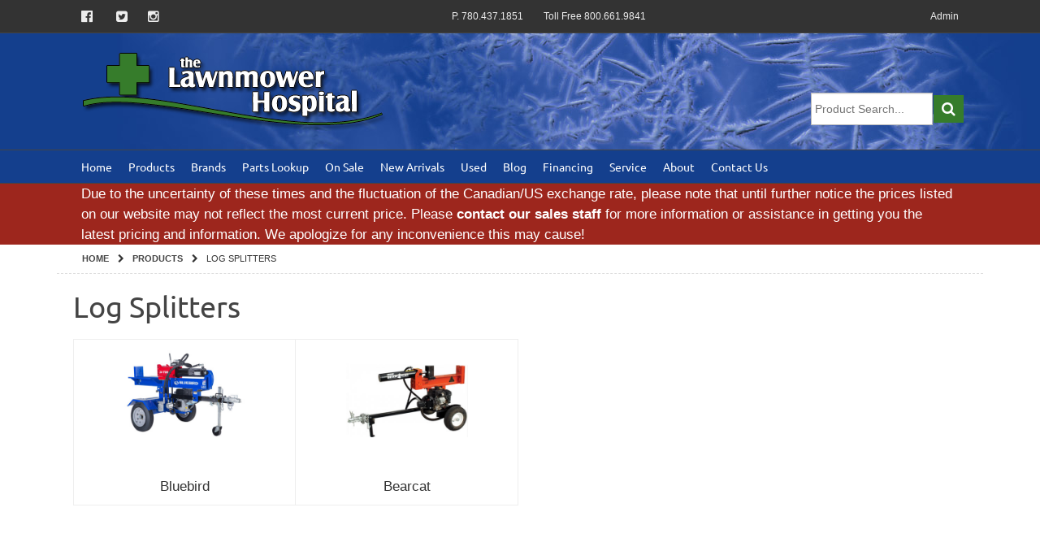

--- FILE ---
content_type: text/html; charset=utf-8
request_url: https://lawnmowerhosp.com/products/log-splitters
body_size: 6495
content:


<!DOCTYPE html>
<html>
<head><meta charset="utf-8" /><title>
	Log Splitters for Home or Pro Use | Lawnmower Hospital
</title>
    <!-- Google Tag Manager -->
    <script>(function (w, d, s, l, i) {
            w[l] = w[l] || []; w[l].push({
                'gtm.start':
                    new Date().getTime(), event: 'gtm.js'
            }); var f = d.getElementsByTagName(s)[0],
                j = d.createElement(s), dl = l != 'dataLayer' ? '&l=' + l : ''; j.async = true; j.src =
                    'https://www.googletagmanager.com/gtm.js?id=' + i + dl; f.parentNode.insertBefore(j, f);
        })(window, document, 'script', 'dataLayer', 'GTM-W8J5NZ2');</script>
    <!-- End Google Tag Manager -->

    <link href="/css/styles.min.css?v=22" rel="stylesheet" />

    
    <link rel="shortcut icon" href="../favicon.ico" />

    <script src="/js/jquery-1.11.0.min.js" type="text/javascript"></script>
    <script src="/js/func.js" type="text/javascript"></script>

    
    <meta name="viewport" content="width=device-width, initial-scale=1, maximum-scale=1" />
    

    <script>
        function CheckForm() {
            if ($('#txtSearch').val() == "") {
                //alert('Please input');
                return false;
            }
            return true;
        }
    </script>

    <script type="text/javascript">
        var _gaq = _gaq || [];
        _gaq.push(['_setAccount', 'UA-27849478-1']);
        _gaq.push(['_trackPageview']);

        (function () {
            var ga = document.createElement('script'); ga.type = 'text/javascript'; ga.async = true;
            ga.src = ('https:' == document.location.protocol ? 'https://ssl' : 'http://www') + '.google-analytics.com/ga.js';
            var s = document.getElementsByTagName('script')[0]; s.parentNode.insertBefore(ga, s);
        })();
    </script>

    <!--SECURE JAVASCRIPT PIXEL CODE START-->
    <script src="https://acuityplatform.com/Adserver/pxlj/3672539799201073152?" type="text/javascript"></script>
    <!--SECURE JAVASCRIPT PIXEL CODE END-->
<meta name="description" content="Cut down your firewood workload with durable gas and electric log splitters. Shop durable well known top brands at Lawnmower Hospital Edmonton." /></head>
<body id="MainBody">
    <!-- Google Tag Manager (noscript) -->
    <noscript>
        <iframe src="https://www.googletagmanager.com/ns.html?id=GTM-W8J5NZ2"
            height="0" width="0" style="display: none; visibility: hidden"></iframe>
    </noscript>
    <!-- End Google Tag Manager (noscript) -->

    <form method="post" action="./log-splitters" id="form1">
<div class="aspNetHidden">
<input type="hidden" name="__EVENTTARGET" id="__EVENTTARGET" value="" />
<input type="hidden" name="__EVENTARGUMENT" id="__EVENTARGUMENT" value="" />
<input type="hidden" name="__VIEWSTATE" id="__VIEWSTATE" value="OFVLdIplaU7GrcBARv438Jr2b3o88CpOFBhXp6O+kCcvoRvn8odfHBbOIhuVV9cZ2O/XuXhRVsekN0y5BCsxqVXdEKE=" />
</div>

<script type="text/javascript">
//<![CDATA[
var theForm = document.forms['form1'];
if (!theForm) {
    theForm = document.form1;
}
function __doPostBack(eventTarget, eventArgument) {
    if (!theForm.onsubmit || (theForm.onsubmit() != false)) {
        theForm.__EVENTTARGET.value = eventTarget;
        theForm.__EVENTARGUMENT.value = eventArgument;
        theForm.submit();
    }
}
//]]>
</script>


<div class="aspNetHidden">

	<input type="hidden" name="__VIEWSTATEGENERATOR" id="__VIEWSTATEGENERATOR" value="AB5C4E4D" />
	<input type="hidden" name="__EVENTVALIDATION" id="__EVENTVALIDATION" value="kvMYFLl0wu+VV3uqlIhYk9TkD+Cr/8QuvO5JsAN+ZsKJcxOd1FKzSl3qSV4f/SSri0S1ZxiMZbffarYCuwmilmB7aAvGVCgCgIfw6O66Oi8oX0Iwar9EwLp3l5qn311xAbO5gw==" />
</div>
        <div id="top_nav">
            <div class="container">

                <ul class="social">
                    <li><a href="https://www.facebook.com/pages/The-Lawnmower-Hospital/118861194800922?ref=ts" title="Follow us on Facebook"><i class="fa fa-facebook-official fa-lg ">&nbsp;</i></a></li>

                    <li><a href="https://www.twitter.com/lawnmowerhosp" title="Follow us on Twitter"><i class="fa fa-twitter-square fa-lg"></i></a></li>
                    <li><a href="https://www.instagram.com/thelawnmowerhospital/" title="Follow us on Instagram"><i class="fa fa-instagram fa-lg"></i></a></li>
                </ul>

                <ul class="phone">
                    <li><a href="tel:7804371851">P. 780.437.1851</a>
                    </li>
                    <li><a href="tel:18006619841">Toll Free 800.661.9841</a></li>
                </ul>
                <ul class="admin">
                    <li>
                        <a href="./admin">Admin</a>
                    </li>
                </ul>
            </div>
        </div>
        <header>

            <div class="container">

                <div id="hdrLogo">
                    <a href="../">
                        <img src="../layout/lmh-logo.png" alt="logo" /></a>
                </div>

                <!--begin search-->
                <div id="hdrSearch">

                    <div id="pnlSearch" class="pnlSearch" onkeypress="javascript:return WebForm_FireDefaultButton(event, &#39;searchButton&#39;)">
	

                        <input name="ctl00$ctl00$txtSearch" type="text" id="txtSearch" placeholder="Product Search..." />

                        <a onclick="return CheckForm();" id="searchButton" href="javascript:__doPostBack(&#39;ctl00$ctl00$searchButton&#39;,&#39;&#39;)"><span><i class="fa fa-search"></i></span></a>
                    
</div>
                </div>

                <!--end search-->
            </div>
        </header>

        <div id="nav" class="hide-on-print">
            <div class="container">
                <div id="menu">
                    <span>Menu<i></i></span>
                    <ul>

                        <li><a title="Home" href='/'>Home</a></li>
                        <li>
                            <span></span>
                            <a href='/products'>Products</a>
                            <div class="nav_full_width">
                                <ul>
                                    <li><a href='/products/aerators' title="Aerators">Aerators</a></li>
                                    <li><a href='/products/atv-and-utv' title="ATV and UTV">ATV and UTV</a></li>
                                    <li><a href='/products/batteries-and-accessories' title="Batteries and Accessories">Batteries and Accessories</a></li>
                                    <li><a href='/products/bcs-gardening-equipment' title="BCS">BCS Gardening Equipment</a></li>
                                    <li><a href='/products/blowers' title="Blowers">Blowers</a></li>
                                    <li><a href='/products/brushcutters' title="Brushcutters">Brushcutters</a></li>
                                    <li><a href='/products/chainsaws' title="Chainsaws">Chainsaws</a></li>
                                    <li><a href='/products/chainsaw-accessories' title="Chainsaw Accessories">Chainsaw Accessories</a></li>
                                    <li><a href='/products/chippers-and-shredders' title="Chippers and Shredders">Chippers and Shredders</a></li>
                                </ul>
                                <ul>
                                    <li><a href='/products/edgers' title="Edgers">Edgers</a></li>
                                    <li><a href='/products/engines' title="Engines">Engines</a></li>
                                    <li><a href='/products/generators' title="Generators">Generators</a></li>
                                    <li><a href='/products/fire-equipment-and-safety' title="Fire Equipment and Safety">Fire Equipment and Safety</a></li>
                                    <li><a href='/products/forestry-and-tree-care' title="Forestry and Tree Care">Forestry and Tree Care</a></li>
                                    <li><a href='/products/hedge-trimmers' title="Hedge Trimmers">Hedge Trimmers</a></li>
                                    <li><a href='/products/lawnmowers' title="Lawnmowers">Lawnmowers</a></li>
                                    <li><a href='/products/power-cutters' title="Power Cutters">Power Cutters</a></li>
                                    <li><a href='/products/power-rakes' title="Power Rakes">Power Rakes</a></li>
                                </ul>
                                <ul>

                                    <li><a href='/products/robotics' title="Robotics and Cordless">Robotics</a></li>
                                    <li><a href='/products/snowblowers' title="Snowblowers">Snowblowers</a></li>
                                    <li><a href='/products/sprayers' title="Sprayers">Sprayers</a></li>
                                    <li><a href='/products/sweepers' title="Sweepers">Sweepers</a></li>
                                    <li><a href='/products/tillers' title="Tillers">Tillers</a></li>

                                    <li><a href='/products/tractors-and-riders' title="Tractors and Riders">Tractors and Riders</a></li>
                                    <li><a href='/products/trimmer-accessories' title="Trimmer Accessories">Trimmer Accessories</a></li>
                                    <li><a href='/products/trimmers' title="Trimmers">Trimmers</a></li>
                                    <li><a href='/products/turf-equipment' title="Turf Equipment">Turf Equipment</a></li>
                                </ul>
                                <ul>

                                    <li><a href='/products/vacuums-and-blowers' title="Vacuums and Blowers">Vacuums and Blowers</a></li>
                                    <li><a href='/products/water-pumps' title="Water Pumps">Water Pumps</a></li>
                                    <li><a href='/products/zero-turn-riders' title="Zero Turn Riders">Zero Turn Riders</a></li>
                                    <li><a href='/products' title="All Categories"><b>See all Categories...</b></a></li>
                                </ul>
                            </div>
                        </li>

                        <li>
                            <span></span>
                            <a href='/brands'>Brands</a>
                            <div class="nav_full_width">

                                <ul>
                                    <li><a href='/brands/Aspen' title="Aspen">Aspen</a></li>
                                    <li><a href='/brands/Ariens' title="Ariens">Ariens</a></li>
                                    <li><a href='/brands/BCS' title="BCS">BCS</a></li>
                                    <li><a href='/brands/Bearcat' title="Bearcat">Bearcat</a></li>
                                    <li><a href='/brands/Bercomac' title="Bercomac">Bercomac</a></li>
                                    <li><a href='/brands/Billy-Goat' title="Billy-Goat">Billy Goat</a></li>
                                    <li><a href='/brands/Bluebird' title="Bluebird">Bluebird</a></li>
                                    <li><a href='/brands/Briggs-and-Stratton' title="Briggs-and-Stratton">Briggs and Stratton</a></li>

                                </ul>
                                <ul>
                                    <li><a href='/brands/Country-Clipper' title="Country-Clipper">Country Clipper</a></li>
                                    <li><a href='/brands/Echo' title="Echo">Echo</a></li>
                                    <li><a href='/brands/EGO' title="EGO">EGO</a></li>
                                    <li><a href='/brands/EGO-Commercial' title="EGO Commercial">EGO Commercial</a></li>
                                    <li><a href='/brands/Eskimo' title="Eskimo">Eskimo</a></li>
                                    <li><a href='/brands/Honda' title="Honda">Honda</a></li>
                                    <li><a href='/brands/Husqvarna' title="Husqvarna">Husqvarna</a></li>
                                    <li><a href='/brands/Hustler-Turf' title="Hustler-Turf">Hustler Turf</a></li>
                                    
                                </ul>
                                <ul>
                                    <li><a href='/brands/Kawasaki' title="Kawasaki">Kawasaki</a></li>
                                    <li><a href='/brands/Keg-River' title="Keg-River">Keg River</a></li>
                                    <li><a href='/brands/Kodiak' title="Kodiak">Kodiak</a></li>
                                    <li><a href='/brands/Kohler' title="Kohler">Kohler</a></li>
                                    <li><a href='/brands/Kress' title="Kress">Kress</a></li>
                                    <li><a href='/brands/Lewis-Winch' title="Lewis-Winch">Lewis Winch</a></li>
                                    <li><a href='/brands/Little-Wonder' title="Little-Wonder">Little Wonder</a></li>
                                    <li><a href='/brands/Mantis' title="Mantis">Mantis</a></li>
                                    
                                </ul>
                                <ul>
                                    <li><a href='/brands/Mean-Green' title="Mean Green">Mean Green</a></li>
                                    <li><a href='/brands/Onan' title="Onan">Onan</a></li>
                                    <li><a href='/brands/Optimol' title="Optimol">Optimol</a></li>
                                    <li><a href='/brands/Oregon' title="Oregon">Oregon</a></li>
                                    <li><a href='/brands/Quadivator' title="Quadivator">Quadivator</a></li>
                                    <li><a href='/brands/Redmax' title="Redmax">Redmax</a></li>
                                    <li><a href='/brands/Ryan' title="Ryan">Ryan</a></li>
                                    <li><a href='/brands/Shindaiwa' title="Shindaiwa">Shindaiwa</a></li>
                                    
                                </ul>
                                <ul>
                                    <li><a href='/brands/Spider' title="Spider Slope Mowers">Spider</a></li>
                                    <li><a href='/brands/Sno-Way' title="Sno-Way">Sno-Way</a></li>
                                    <li><a href='/brands/Tecumseh' title="Tecumseh">Tecumseh</a></li>
                                    <li><a href='/brands/Toro' title="Toro">Toro</a></li>
                                    <li><a href='/brands' title="All Brands"><b>See all Brands...</b></a></li>
                                </ul>
                            </div>
                        </li>
                        <li>
                            <a href="https://partscanada.lawnmowerhosp.com/" title="Parts Lookup">Parts Lookup</a></li>
                        <li>
                            <a href='/specials' title="Products on Sale">On Sale</a></li>

                        <li><a href='/new-items' title="New Products">New Arrivals</a></li>
                        <li><a href='/used-equipment' title="Used Equipment">Used</a></li>
                        <li><a href='/blogs' title="Our Blog">Blog</a></li>
                        <li><a href='/financing' title="Financing">Financing</a></li>

                        <li>
                            <a href='/parts-and-service'>Service</a></li>

                        <li>
                            <a href='/about'>About</a></li>
                        <li>
                            <a href='/contact'>Contact Us</a></li>
                    </ul>
                </div>
            </div>
        </div>

        <div class="back-red">
            <div class="container">
                <p class="pRL-sm m0">Due to the uncertainty of these times and the fluctuation of the Canadian/US exchange rate, please note that until further notice the prices listed on our website may not reflect the most current price. Please   <a href="../contact" class="b white">contact our sales staff</a> for more information or assistance in getting you the latest pricing and information. We apologize for any inconvenience this may cause!</p>
            </div>
        </div>

        <div>
            
        </div>
        
        <div class="main-content" id="wrapperContent">
            
    <div class="container breadcrumb">
       
        
    <ul><li><a href='/'>Home</a></li><li><a href='/products'>Products</a></li><li>Log Splitters</li></ul>

    
        </div>
    <div class="container">

    
    <h1>
        <span id="plhPageContent_plhHeading_lblCategory">Log Splitters</span></h1>

        </div>
   
       
            

     <section>
          <div class="container">
              <div class="col12">
          
                     
              </div>
       <div class="flex-grid mB">
    
          <div class="col3 product-grid img-hover">
                  
              <a href='/products/log-splitters/bluebird'  title='Log Splitters Bluebird'>
                     <img src='/images/cats/295.jpg' />
                   <span class="overlay-link"></span> <p>Bluebird
                  
                       </p>
              </a>
              
         
              </div>
        
          <div class="col3 product-grid img-hover">
                  
              <a href='/products/log-splitters/bearcat'  title='Log Splitters Bearcat'>
                     <img src='/images/cats/171.jpg' />
                   <span class="overlay-link"></span> <p>Bearcat
                  
                       </p>
              </a>
              
         
              </div>
        
       </div>
         </div>
   </section>


  
    

      
       
    
            
    
    
    

    
   

        </div>

        <div class="clear"></div>
        <footer>

            <div class="container">

                <div class="col12 col4text txt-center">
                    <p>
                        <span class="txt-small">Monday - Friday</span><br />
                        8:30 am to 5:30 pm
                    </p>
                    <p>
                        <span class="txt-small">Saturday</span><br />
                        9:00 am to 2:00 pm
                    </p>

                    <p>
                        <span class="txt-small">Phone</span><br />
                        <a class="white" href="tel:7804371851">780.437.1851</a>
                    </p>
                    <p>
                        <span class="txt-small">Toll Free</span><br />
                        <a class="white" href="tel:18006619841">800.661.9841</a>
                    </p>
                </div>

                <p class="col12 txt-center">
                    7555 - 72A Street – Edmonton Alberta T6B&nbsp;1Z3
                </p>
                <hr class="line" />
                <div class="flex-grid hide-on-print">
                    <div class="col9">
                        <ul class="col3text">
                            <li><a href='/'>Home</a></li>
                            <li><a href='/products'>Product Categories</a></li>
                            <li><a href='/brands'>Product Brands</a></li>
                            <li><a href='/specials'>On Sale</a></li>
                            <li><a href='/new-items'>New Arrivals</a></li>
                            <li><a href='/used-equipment'>Used Equipment</a></li>
                            <li><a href='/flyers'>Flyers</a></li>
                            <li><a href='/videos'>Videos</a></li>
                            <li><a href='/parts-and-service'>Parts & Service</a></li>
                            <li><a href='/about'>About</a></li>
                            <li><a href='/contact'>Contact Us</a></li>
                            <li><a href='/privacy-policy'>Privacy Policy</a></li>
                            <li><a href='/customer-service-order'>Service Order Lookup</a></li>
                        </ul>
                    </div>
                    <div class="col3">
                        <div class="flex-grid flex-center">
                            <a href="https://www.facebook.com/pages/The-Lawnmower-Hospital/118861194800922?ref=ts">
                                <img src='/layout/fb.png' alt="Facebook Logo" />
                            </a>
                            <a href="https://www.twitter.com/lawnmowerhosp">

                                <img src='/layout/tw.png' alt="Twitter Logo" />
                            </a>

                            <a href="https://www.instagram.com/thelawnmowerhospital/">
                                <img src='/layout/instagram.png' alt="Instagram Logo" />
                            </a>
                        </div>
                    </div>
                </div>
                <hr class="line" />
                <div class="col12 hide-on-print">
                    <p class="txt-big txt-center">we're more than mowers</p>
                </div>
            </div>
        </footer>

        <!-- end footer -->

        <!-- Back To Top Button -->
        <div id="backToTop"><a href="#"></a></div>
    
<script src="/WebResource.axd?d=pynGkmcFUV13He1Qd6_TZL8ykfaHpSjdNIe8JPR_soKaUuyHp8gk4DwhTs7dljwaw_1Clw2&amp;t=638901289900000000" type="text/javascript"></script>
</form>
</body>
</html>


--- FILE ---
content_type: text/css
request_url: https://lawnmowerhosp.com/css/styles.min.css?v=22
body_size: 11765
content:
html,body,div,span,object,iframe,h1,h2,h3,h4,h5,h6,p,blockquote,pre,a,abbr,acronym,address,cite,code,del,dfn,em,img,ins,kbd,q,s,samp,small,strong,sub,sup,var,b,u,i,center,dl,dt,dd,ol,ul,li,fieldset,form,label,legend,table,caption,tbody,tfoot,thead,tr,th,td,article,aside,canvas,details,embed,figure,figcaption,footer,header,hgroup,menu,nav,output,ruby,section,summary,time,mark,audio,video{margin:0;padding:0;border:0;font-size:100%;font:inherit;vertical-align:baseline;-webkit-box-sizing:border-box;-moz-box-sizing:border-box;box-sizing:border-box;}article,aside,details,figcaption,figure,footer,header,hgroup,menu,nav,section{display:block;}body{line-height:1;}ol,ul{list-style:none;}blockquote,q{quotes:none;}blockquote:before,blockquote:after,q:before,q:after{content:'';content:none;}table{border-collapse:collapse;border-spacing:0;}@font-face{font-family:'Open Sans';font-style:normal;font-weight:300;font-stretch:normal;src:url(https://fonts.gstatic.com/s/opensans/v44/memSYaGs126MiZpBA-UvWbX2vVnXBbObj2OVZyOOSr4dVJWUgsiH0B4gaVc.ttf) format('truetype');}@font-face{font-family:'Open Sans';font-style:normal;font-weight:700;font-stretch:normal;src:url(https://fonts.gstatic.com/s/opensans/v44/memSYaGs126MiZpBA-UvWbX2vVnXBbObj2OVZyOOSr4dVJWUgsg-1x4gaVc.ttf) format('truetype');}@font-face{font-family:'Open Sans Condensed';font-style:normal;font-weight:300;src:url(https://fonts.gstatic.com/s/opensanscondensed/v24/z7NFdQDnbTkabZAIOl9il_O6KJj73e7Ff1GhDuXMQg.ttf) format('truetype');}@font-face{font-family:'Ubuntu';font-style:normal;font-weight:400;src:url(https://fonts.gstatic.com/s/ubuntu/v21/4iCs6KVjbNBYlgoKfw7z.ttf) format('truetype');}.yellow{background-color:#ffc40d;}.pink{background-color:#c3325f;}.aqua{background-color:#0ff;}.lime{background-color:#b6ff00;}body{padding:0;width:100%;color:#333;font-size:18px;font-family:Calibri,Helvetica Neue,Helvetica,Arial,sans-serif,sans-serif;line-height:1.5;height:100%;background-color:#143f8d;background-repeat:no-repeat;background-attachment:fixed;}hr{margin:20px 0;padding:0;border:0;line-height:1px;width:100%;text-align:left;display:block;}div{-webkit-box-sizing:border-box;-moz-box-sizing:border-box;box-sizing:border-box;}img{max-width:100%;height:auto;-ms-interpolation-mode:bicubic;-ms-flex:1 1 0;-webkit-flex:1 1 0;flex:1 1 0;}h1,h2,h3,h4,h5,h6{margin:0;padding:0;font-family:'Ubuntu',sans-serif;font-weight:300;}.h1,.h2,.h3,.h4,.h5,.h6{margin:0;padding:0;font-family:'Ubuntu',sans-serif;font-weight:300;}h1 a,h2 a,h3 a,h4 a,h5 a,h6 a{font-weight:inherit;color:inherit;}h1,h2,h3,h4{line-height:40px;width:100%;display:block;}h1,.h1{margin:20px 0;padding:0;font-size:36px;color:#444;position:relative;}h2,.h2{margin:0 0 10px 0;padding:0;font-size:24px;line-height:30px;color:#999;}h3,.h3{margin:0;padding:0;font-size:20px;color:#777;line-height:30px;}h4,.h4{margin:0 0 5px 0;padding:0;font-size:18px;color:#333;line-height:28px;}h5,.h5{margin:0 0 5px 0;padding:0;font-size:14px;color:#333;line-height:26px;}h6,.h6{margin:0 0 5px 0;padding:0;font-size:12px;color:#333;}p,td,ul,ol{margin:0 0 15px 0;padding:0;line-height:1.5;font-size:17.1px;}b,strong{font-weight:bold;}em{font-style:italic;}sup,sub{height:0;line-height:0;vertical-align:baseline;_vertical-align:bottom;position:relative;font-size:80%;}sup{top:-5px;}sub{bottom:-5px;}blockquote{line-height:30px;font-style:italic;margin:1.5em 10px;padding:.5em 10px;quotes:"“" "”" "‘" "’";}blockquote:before{color:#ccc;content:open-quote;font-size:4em;line-height:.1em;margin-right:.25em;vertical-align:-.4em;font-family:'Lucida Sans','Lucida Sans Regular','Lucida Grande','Lucida Sans Unicode',Geneva,Verdana,sans-serif;}blockquote:after{color:#ccc;content:close-quote;font-size:4em;line-height:.1em;margin-left:.25em;vertical-align:-.4em;font-family:'Lucida Sans','Lucida Sans Regular','Lucida Grande','Lucida Sans Unicode',Geneva,Verdana,sans-serif;}small{font-size:80%;line-height:80%;}a{color:#333;text-decoration:none;outline:0;-moz-transition:all .1s linear 0s;-webkit-transition:all .1s linear 0s;-o-transition:all .1s linear 0s;transition:all .1s linear 0s;}a.underline{text-decoration:underline;color:#1a25e4;}a:focus{outline:0;}a:hover{color:#071734;}a.white:hover{color:#fff;text-decoration:underline;}a.arrow{color:#143f8d;font-weight:bolder;}a.arrow:after{content:" >";}a.arrow:hover{text-decoration:underline;}button{border:0;}a.btn,.btn{margin:0 5px 5px 0;padding:4px 12px;display:inline-block;color:#fff;border:1px solid #000;background-color:#000;text-decoration:none;cursor:pointer;transition:all .1s linear 0s;text-align:center;vertical-align:middle;font-size:16px;}.btn:hover,.btn:focus{color:#333;text-decoration:none;background:#ddd;border-color:#bbb;-moz-transition:background-position .1s linear;-o-transition:background-position .1s linear;-webkit-transition:background-position .1s linear;transition:background-position .1s linear;}a.btn.small,.btn.small{padding:2px 10px;font-size:12px;line-height:25px;}a.btn.large,.btn.large{padding:6px 14px;font-size:150%;line-height:150%;}.btn.white{border-color:#ccc;background-color:#fff;color:#333;}.btn.white:hover{border-color:#071734;background-color:#143f8d;color:#fff;}.btn.red{border-color:#e74c3c;background-color:#e74c3c;}.btn.red:hover{border-color:#e74c3c;background-color:#b93d30;color:#fff;}.btn.blue{border-color:#3498db;background-color:#3498db;}.btn.blue:hover{border-color:#3498db;background-color:#2a7aaf;color:#fff;}.btn.green{border-color:#2ecc71;background-color:#2ecc71;}.btn.green:hover{border-color:#2ecc71;background-color:#25a35a;color:#fff;}.btn.theme{border-color:#071734;background-color:#143f8d;color:#fff;}.btn.theme:hover{background-color:#2769e0;}.btn.accent{border-color:#2b4066;background-color:#4a6dad;color:#fff;}.btn.accent:hover{background-color:#2b4066;}.btn.flexiti{background-color:#026c79;color:#fff;}.btn.flexiti:hover{background-color:#30383d;color:#e6e7e8;}.breadcrumb{padding:0;border-bottom:1px dashed #ddd;text-transform:uppercase;}.breadcrumb ul{list-style:none;margin:0 1%;padding:0;font-size:11px;}.breadcrumb ul li{display:inline-block;padding-right:11px;line-height:35px;}.breadcrumb ul li:before{content:" ";padding-right:10px;font-family:FontAwesome;}.breadcrumb ul li:first-child:before{display:none;}.breadcrumb ul li a{color:#444;padding:10px 0;font-weight:bold;}.breadcrumb ul li a:hover{text-decoration:underline;}.breadcrumb ul li:last-child a{font-weight:bold;text-decoration:none;}.main-content{background-color:#fff;min-height:450px;padding:0 0 20px 0;position:relative;}.container,.container-white{max-width:1140px;margin:0 auto;padding:0;display:flex;-ms-flex-direction:row;-webkit-flex-direction:row;flex-direction:row;-ms-flex-wrap:wrap;-webkit-flex-wrap:wrap;flex-wrap:wrap;padding:0 20px;}.container-white{background:#fff;}section{max-width:1140px;margin:0 auto;}.slider_wrap{width:100%;background-color:#fff;}.flex-grid,.flex-grid-auto{display:flex;-ms-flex-wrap:wrap;-webkit-flex-wrap:wrap;-ms-flex-flow:row wrap;-webkit-flex-flow:row wrap;flex-flow:row wrap;width:100%;}.flex-grid-auto{width:auto;}.col{-ms-flex:1 0 auto;-webkit-flex:1 0 auto;flex:1 0 auto;}.col1{width:8.33333%;}.col2{width:16.6667%;}.col3{width:25%;}.col4{width:33.3333%;}.col5{width:41.6667%;}.col6{width:50%;}.col7{width:58.3333%;}.col8{width:66.6667%;}.col9{width:75%;}.col10{width:83.3333%;}.col11{width:91.6667%;}.col12{width:100%;}.col20{width:20%;text-align:center;}.form_contact{width:50%;}.form_map{width:50%;}.col8-map{width:66.6667%;min-height:600px;}.col4-map{width:40%;padding:0 10px;}.flex-center{display:flex;justify-content:center;}.img-flex-center{display:flex;margin:0 auto;}.cat_link{min-height:50px;border:1px solid #f00;margin:0 -1px -1px 0;padding:5px;font-size:14px;}.cat_link a{background-color:#d3d3d3;display:inline-block;height:100%;width:100%;margin:auto;text-align:center;}.box{width:100%;padding:0 20px;}.box:first-child{padding:0 0 0 20px;}.box:last-child{padding:0 20px 0 0;}.box-border{border:1px solid #000;width:100%;height:100%;}.shaded{background-color:#80a7ed;box-shadow:0 0 1px 0 rgba(0,0,0,.25);padding:20px;}.hero-wrap{min-width:100%;border-bottom:4px solid #777;margin:0;padding:0;text-align:center;background-color:#fff;}.hero-wrap img{margin-bottom:-7px;width:100%;}.back-lightgray{background-color:#eee;border-bottom:4px solid #777;}.padsm_home{padding:0 10px 10px 10px;}.brand-grid{border-top:1px dashed #bbb;padding-top:10px 0;}.brand-logo{max-width:65%;display:flex;margin:auto;}.product-grid,.product-related{background-color:#fff;border:1px solid #eee;text-align:center;margin:0 -2px -2px 0;position:relative;min-height:150px;padding:0;}.product-related{margin:0 -2px -2px 0;position:relative;min-height:100px;padding:20px;}.product-grid.b{border-top:3px solid #143f8d;border-bottom:3px solid #143f8d;}.product-grid p,.product-related p{vertical-align:top;margin:0;padding:10px;}.product-grid img{max-width:100%;max-height:150px;}.prodnav-related{background-color:#fafafa;}.prodnav-related .product-grid{padding:0 10px;}.img-hover,.img-arrow{display:block;position:relative;}.img-arrow:hover{background-color:transparent;}.popup-youtube img{max-width:275px;}.prod-main-img{float:right;margin:0 20px;min-width:300px;}.overlay-link,.overlay-zoom,.overlay-text,.overlay-arrow{-webkit-transition:all .4s ease-in-out;-moz-transition:all .4s ease-in-out;-o-transition:all .4s ease-in-out;transition:all .4s ease-in-out;height:100%;width:100%;left:0;top:0;position:absolute;z-index:500;display:none;background:rgba(1,1,1,.1);background-repeat:no-repeat;background-position:50%;cursor:pointer;}.overlay-link,.overlay-zoom{background:rgba(1,1,1,.1);}.overlay-arrow{background:transparent;}.overlay-link>i,.overlay-zoom>i,.overlay-arrow>i{opacity:0;text-align:center;margin:auto;top:0;position:absolute;right:0;background-color:#000;padding:0 10px;font-size:30px;color:#fff;}.overlay-arrow>i{top:50%;left:40%;right:40%;-moz-transform:translateY(-50%);-ms-transform:translateY(-50%);-o-transform:translateY(-50%);-webkit-transform:translateY(-50%);transform:translateY(-50%);}.overlay-arrow:hover>i:before{content:"";font-family:FontAwesome;}.overlay-link:hover>i:before{content:"";font-family:FontAwesome;}.overlay-zoom:hover>i:before{content:"";font-family:FontAwesome;}.overlay-link:hover>i,.overlay-zoom:hover>i,.overlay-arrow:hover>i{opacity:1;}.overlay-text>i{background-color:#143f8d;padding:10px;top:0;width:100%;-moz-transition:all .6s linear 0s;-o-transition:all .6s linear 0s;-webkit-transition:all .6s linear 0s;transition:all .6s linear 0s;position:absolute;left:0;color:#fff;white-space:normal;background:rgba(1,1,1,.95);text-align:center;}div.newsale-container{position:absolute;right:10px;top:10px;}span.onsale,span.new-prod{color:#fff;font-size:12px;font-weight:bold;text-align:center;z-index:3;background:#c82425;-webkit-border-radius:100%;-moz-border-radius:100%;-ms-border-radius:100%;-o-border-radius:100%;border-radius:100%;line-height:43px;width:43px;height:43px;float:left;}span.battery,span.gas,span.electric{position:absolute;left:10px;top:10px;width:30px;height:30px;-webkit-filter:drop-shadow(2px 2px 2px #222);filter:drop-shadow(2px 2px 2px #222);}span.battery{background:transparent url('images/battery30.png') no-repeat;}span.gas{background:transparent url('images/gas30.png') no-repeat;}span.electric{background:transparent url('images/electric30.png') no-repeat;}span.new-prod{background:#143f8d;color:#fff;margin:0 10px;}span.prod-new-left{right:60px;}span.new-prod-inline{font-size:28px;font-weight:bold;color:#143f8d;display:inline;padding-left:20px;}span.bonustext{color:#222;font-size:16px;font-weight:bold;text-align:center;z-index:3;padding:20px 4px 4px 4px;display:block;transform:rotate(-5deg);text-shadow:2px 2px #ddd;}h1 span.new-prod{float:right;margin:0 10px;}h1 span.onsale{float:right;}.col2 span.onsale,.col2 span.new-prod{line-height:36px;width:36px;height:36px;margin-left:5px;}.sold{position:absolute;right:10px;top:-3px;padding:10px 30px;display:inline-block;background:#c82425;color:#fff;font-weight:bold;border-radius:0 0 10px 10px;z-index:9;line-height:20px;-moz-transition:All 2s ease;-o-transition:All 2s ease;-webkit-transition:All 2s ease;transition:All 2s ease;box-shadow:0 4px 8px 0 rgba(0,0,0,.2),0 6px 20px 0 rgba(0,0,0,.19);}.pop-title,.pop-small{display:none;}.feature-title{font-size:16px;line-height:20px;text-align:center;margin:0 15px;text-wrap:none;-ms-text-overflow:ellipsis;-o-text-overflow:ellipsis;text-overflow:ellipsis;overflow:hidden;font-weight:bold;}.feature-text{font-size:14px;line-height:18px;text-align:center;margin:0 15px;}.price{font-weight:normal;font-size:14px;}.price-new{color:#9d261d;font-weight:bold;}.price-old{text-decoration:line-through;font-size:90%;color:#444;}.address p{font-size:120%;}.address p:first-child{margin-bottom:0;font-size:80%;}.col-contact-l{width:25%;}.col-contact-r{width:75%;}table{border-top:1px dashed #bbb;}table td{padding:8px 4px;border-bottom:1px dashed #bbb;}table tr:hover{background-color:#eee;}table.contact{width:100%;}table.contact a:hover{text-decoration:underline;}table.skus{width:100%;margin-bottom:20px;}table.skus td:first-child{font-weight:bold;padding-right:15px;}table.skus tr:first-child,.table-prod-specs tr:first-child{border-top:1px solid #bbb;}table.skus tr,.table-prod-specs tr{border-bottom:1px solid #bbb;}.fleet-price{background-color:#143f8d;color:#fff;float:right;margin-top:20px;padding:10px;}.flexiti-price{background-color:#026c79;color:#fff;float:left;margin-top:20px;padding:10px;}.flexiti-price a.btn{margin:0;display:inline;}.fleet-note{float:left;margin-top:20px;color:#8b0000;font-weight:bold;}.table-prod-specs{width:100%;}.table-prod-specs td{padding:8px;}.table-prod-specs td:first-child{min-width:20%;white-space:nowrap;}.table-prod-specs tr:nth-child(2n+1){background-color:#f1f1f1;}.table-prod-specs tr:nth-child(2n){background-color:#fcfcfc;}.table-prod-specs-heading{background-color:#999;font-weight:bold;}.table-prod-specs tr:hover{background-color:#ddd;}table.noborders,table.noborders td{border-top:0;border-bottom:0;}.txt-reg-price{color:#999;font-size:85%;}.txt-reg-price::before{content:"was ";}.txt-sale-price{font-weight:bold;color:#a00;font-size:120%;}ul.arrow{list-style:none;padding:0;}ul.arrow li{padding-left:20px;margin-bottom:5px;}ul.arrow li:before{content:"";font-family:FontAwesome;display:inline-block;margin-left:-20px;width:20px;color:#999;font-size:11px;}.fixed{left:0;position:fixed;top:0;width:100%;z-index:9999;text-align:center;}.subMenu,.subMenu_Srch{height:40px;z-index:200;width:100%;background:#fff;text-align:center;border-top:1px solid #eee;border-bottom:1px solid #444;color:#222;}.subMenu-inner{margin:0 auto;max-width:1140px;}.subNavBtn,.subNavBtn_Srch{display:block;height:38px;float:left;margin:0;text-decoration:none;font-size:18px;padding:6px 2% 6px 2%;text-align:center;color:#222;border-right:1px solid #eee;text-transform:uppercase;}.subNavBtn:first-child{border-left:1px solid #eee;}.subMenu_Srch{border:0;}.subNavBtn_Srch{border:0;}.subMenu a:hover{background:#999;color:#000;cursor:pointer;}.subMenu_Srch a:hover{background:#999;color:#000;cursor:pointer;}.active{color:#fff;font-weight:bold;background-color:#a00;}.end{margin:0;}.section{width:100%;z-index:10;position:relative;margin:0 auto;padding:10px 20px 20px 20px;}.fxd{text-align:center;margin:auto 0;background-color:#ddd;color:#333;}.social-share{float:right;font-size:16px;font-family:'FontAwesome';}.social-share>a{font-size:24px;padding:6px 12px;line-height:40px;}.social-share>a.facebook:before{content:"";}.social-share>a.twitter:before{content:"";}.social-share>a.mail:before{content:"";}.slidenav{border:1px solid #bbb;color:#000;cursor:pointer;display:block;filter:none;padding:6px 10px;vertical-align:middle;white-space:nowrap;margin-top:20px;width:100%;}.slidenav:hover{background-color:#2769e0;color:#fff;text-decoration:none;}.slidenav span:before,.slidenav.active span:before{content:'';font-family:'FontAwesome';display:inline-block;height:16px;line-height:16px;margin:0 10px 2px 0;vertical-align:text-bottom;width:16px;color:#143f8d;}.slidenav.active span:before{content:'';font-family:'FontAwesome';}.slidenav h4{display:inline-block;}.slidenav.active{background-color:#eee;color:#111;}.slidenav-content{background-color:#fff;border:1px solid #bbb;display:none;left:0;padding:0;position:relative;top:0;width:100%;}.finance-block{text-align:center;align-self:center;padding:0 30px;}.finance-block p{font-size:150%;line-height:150%;}.finance-block h3{font-size:200%;margin-bottom:30px;color:#026c79;}.policy h2{font-weight:bold;color:#444;}.policy a{text-decoration:underline;}.ctr{display:flex;align-items:center;justify-content:center;}.full-width-faux{width:100vw;position:relative;left:50%;right:50%;margin-left:-50vw;margin-right:-50vw;background-color:#143f8d;}.full-width{width:100%;}.left{float:left;}.right{float:right;}.clear{clear:both;}.txt-center{text-align:center;}.txt-left{text-align:left;}.txt-right{text-align:right;}.txt-upper{text-transform:uppercase;}.txt-lower{text-transform:lowercase;}.txt-huge{font-size:200%;}.txt-xlarge{font-size:150%;}.txt-big{font-size:120%;}.txt-smaller{font-size:85%;}.txt-small{font-size:75%;}.txt-tiny{font-size:60%;}.b{font-weight:bold;}.em{font-style:italic;}.muted{color:#bbb;}.black{color:#000;}.white{color:#fff;}.red{color:#9d261d;}.flexiti{color:#026c79;}.theme-color{color:#143f8d;}.accent-color{color:#4a6dad;}.back-green{background-color:#46a546;}.back-red{background-color:#9d261d;color:#fff;}.back-blue{background-color:#1a25e4;}.back-black{background-color:#000;}.back-yellow{background-color:#ffc40d;}.back-purple{background-color:#7a43b6;}.back-theme{background-color:#143f8d;color:#fff;}.back-accent-color{background-color:#4a6dad;}.back-flexiti{background-color:#026c79;}div.theme-highlight{border:2px solid #222;padding:15px;background:rgba(1,1,1,.05);clear:both;}.m0{margin:0;}.mR{margin-right:20px;}.mB{margin-bottom:20px;}.mT{margin-top:20px;}.mL{margin-left:20px;}.mR-lg{margin-right:40px;}.mB-lg{margin-bottom:40px;}.mT-lg{margin-top:40px;}.mL-lg{margin-left:40px;}.mR-sm{margin-right:10px;}.mB-sm{margin-bottom:10px;}.mT-sm{margin-top:10px;}.mL-sm{margin-left:10px;}.mR-xs{margin-right:5px;}.mB-xs{margin-bottom:5px;}.mT-xs{margin-top:5px;}.mL-xs{margin-left:5px;}.padlg{padding:40px;}.padlg-LR{padding:0 40px;}.padmed{padding:20px;}.padsm{padding:10px;}.padxs{padding:5px;}.pB{padding-bottom:20px;}.pT{padding-top:20px;}.pL{padding-left:20px;}.pR{padding-right:20px;}.pR-lg{padding-right:40px;}.pB-lg{padding-bottom:40px;}.pT-lg{padding-top:40px;}.pL-lg{padding-left:40px;}.pR-sm{padding-right:10px;}.pRL-sm{padding:0 10px;}.pB-sm{padding-bottom:10px;}.pT-sm{padding-top:10px;}.pL-sm{padding-left:10px;}.pR-xs{padding-right:5px;}.pB-xs{padding-bottom:5px;}.pT-xs{padding-top:5px;}.pL-xs{padding-left:5px;}.m10Tneg{margin-top:-10px;}.icon{max-width:125px;margin:0 auto;}.btn-pad{padding:15px 40px;}table.padtiny td{padding:2px;}table.padsm td{padding:4px;}table.padmed td{padding:8px;}table.padlg td{padding:12px;}hr{background:none repeat scroll 0 0 #bbb;border:0;clear:both;color:#bbb;float:none;height:1px;margin:10px;width:auto;}hr.line{height:1px;background-color:#bbb;color:#bbb;margin:20px 0;width:100%;}hr.line-narrow{height:1px;background-color:#bbb;color:#bbb;margin:5px 0;width:100%;}hr.grad{border:0;height:1px;background-image:linear-gradient(to right,rgba(0,0,0,0),rgba(0,0,0,.75),rgba(0,0,0,0));margin:40px 0;}hr.dash{border:0;background-color:transparent;border-top:1px dashed #bbb;margin:30px 0;}hr.spacer{height:1px;margin:20px 10px;background-color:transparent;color:transparent;}.border-right{border-right:1px solid #bbb;}.border-left{border-left:1px solid #bbb;}.border-bottom{border-bottom:1px solid #bbb;}.border{border:1px solid #666;}.block{display:inline-block;}.h600{height:600px;}.w300{width:300px;}.w250{width:250px;}.w200{width:200px;}.w150{width:150px;}.w100{width:100px;}.mw400{max-width:400px;max-height:400px;}.mw200{max-width:200px;max-height:200px;}.mw150{max-width:125px;max-height:125px;}.w50{width:50px;}.w75pc{width:75%;}.min-w20{min-width:20%;}.wfull{width:100%;}.whalf{width:50%;}.inline{display:inline;}.border-hover{border:3px solid #fff;}.border-hover:hover{border:3px solid #bbb;}.relative{position:relative;}.absolute{position:absolute;}.hidden{display:none;}.checked{color:#ffa500;}xmp{font-size:12px;max-width:1000px;}.rating-box{position:relative;vertical-align:middle;font-size:3/3em;font-family:FontAwesome;display:inline-block;color:#999;}.rating-box:before{content:"";}.rating-box .rating{position:absolute;left:0;top:0;white-space:nowrap;overflow:hidden;color:#f68127;}.rating-box .rating:before{content:"";}.bar{color:#000!important;background-color:#f1f1f1!important;}.bar-theme{color:#000!important;background-color:#143f8d!important;}ul.block input[type=radio]{width:25%;}.col2text{-webkit-column-count:2;-moz-column-count:2;column-count:2;-webkit-column-gap:30px;-moz-column-gap:30px;column-gap:30px;}.col3text{-webkit-column-count:3;-moz-column-count:3;column-count:3;-webkit-column-gap:30px;-moz-column-gap:30px;column-gap:30px;}.col4text{-moz-column-count:4;-webkit-column-count:4;column-count:4;-moz-column-gap:20px;-webkit-column-gap:20px;column-gap:20px;}.ph_hrs_grid-container{display:grid;width:100%;grid-template-columns:repeat(5 1fr);text-align:center;}.ph_hrs_grid-container p{margin:0;}.ph_hrs_grid-container i{text-size-adjust:85%;font-weight:bold;}.phone{grid-column:1;}.toll-free{grid-column:2;}.fax{grid-column:3;}.hrs1{grid-column:4;}.hrs2{grid-column:5;}.form_map{padding:0 10px;}.g_mx_au{display:grid;grid-template-columns:max-content auto;column-gap:10px;}#termscontent{display:none;height:200px;overflow:auto;margin-bottom:1.5em;padding:10px;border:solid 1px #d7d7d7;color:#505050;background-color:#fff;font-size:90%;}#termlink{font-size:85%;cursor:pointer;}.blog-container{display:grid;grid-template-columns:3fr 1fr;gap:30px;}.blogs{display:flex;flex-direction:column;}.blog{display:grid;grid-template-columns:1fr 2fr;grid-column-gap:30px;grid-row-gap:20px;border-bottom:1px solid #bbb;padding-bottom:15px;margin-bottom:20px;}.blog h3{color:#46a546;font-weight:bold;}.blog-categories h2{background-color:#46a546;color:#fff;padding:10px;display:block;margin:0;}.blog-categories p.cat{padding:10px;display:block;margin-bottom:-1px;border:1px solid #bbb;}.blog-categories p.cat:hover{background-color:#eee;cursor:pointer;}.blog-categories p.cat.active{font-weight:bold;background-color:#fff;color:#000;}.blog-story img{margin:20px 0;}.blog-story h1{margin-top:0;}.blog-story a{text-decoration:underline;}@media only screen and (max-width:650px){.ph_hrs_grid-container{grid-template-columns:repeat(6 1fr);}.phone{grid-column:1/span 2;}.toll-free{grid-column:3/span 2;}.fax{grid-column:5/span 2;}.hrs1{grid-column:1/span 3;}.hrs2{grid-column:4/span 3;}}@media only screen and (max-width:380px){.ph_hrs_grid-container p{font-size:85%;}}
/*!
 *  Font Awesome 4.5.0 by @davegandy - http://fontawesome.io - @fontawesome
 *  License - http://fontawesome.io/license (Font: SIL OFL 1.1, CSS: MIT License)
 */
@font-face{font-family:'FontAwesome';src:url('../fonts/fontawesome-webfont.eot?v=4.5.0');src:url('../fonts/fontawesome-webfont.eot?#iefix&v=4.5.0') format('embedded-opentype'),url('../fonts/fontawesome-webfont.woff2?v=4.5.0') format('woff2'),url('../fonts/fontawesome-webfont.woff?v=4.5.0') format('woff'),url('../fonts/fontawesome-webfont.ttf?v=4.5.0') format('truetype'),url('../fonts/fontawesome-webfont.svg?v=4.5.0#fontawesomeregular') format('svg');font-weight:normal;font-style:normal;}.fa{display:inline-block;font:normal normal normal 14px/1 FontAwesome;font-size:inherit;text-rendering:auto;-webkit-font-smoothing:antialiased;-moz-osx-font-smoothing:grayscale;}.fa-lg{font-size:1.33333333em;line-height:.75em;vertical-align:-15%;}.fa-2x{font-size:2em;}.fa-3x{font-size:3em;}.fa-4x{font-size:4em;}.fa-5x{font-size:5em;}.fa-fw{width:1.28571429em;text-align:center;}.fa-ul{padding-left:0;margin-left:2.14285714em;list-style-type:none;}.fa-ul>li{position:relative;}.fa-li{position:absolute;left:-2.14285714em;width:2.14285714em;top:.14285714em;text-align:center;}.fa-li.fa-lg{left:-1.85714286em;}.fa-phone:before{content:"";}.fa-phone-square:before{content:"";}.fa-envelope-square:before{content:"";}.fa-info-circle:before{content:"";}.fa-eye:before{content:"";}.fa-eye-slash:before{content:"";}.fa-google-plus:before{content:"";}.fa-facebook-official:before{content:"";}.fa-twitter-square:before{content:"";}.fa-facebook-square:before{content:"";}.fa-camera-retro:before{content:"";}.fa-instagram:before{content:"";}.fa-search:before{content:"";}.fa-arrow-circle-down:before{content:"";}.fa-chevron-up:before{content:"";}.fa-chevron-down:before{content:"";}.fa-chevron-left:before{content:"";}.fa-chevron-right:before{content:"";}.fa-chain:before,.fa-link:before{content:"";}.fa-zoom-in:before{content:"";}.fa-star:before{content:"";}.fa-gear:before,.fa-cog:before{content:"";}.fa-dollar:before,.fa-usd:before{content:"";}.fa-navicon:before,.fa-reorder:before,.fa-bars:before{content:"";}#nav{width:100%;background-color:#143f8d;border-bottom:1px solid #444;border-top:1px solid #444;clear:both;}#menu>span{display:none;}#menu{height:40px;padding:0;width:100%;margin:0;z-index:600;}#menu ul{list-style:none;margin:0;padding:0;position:relative;font-family:'Ubuntu',sans-serif;}#menu>ul>li{float:left;padding:0;line-height:40px;margin:0;cursor:pointer;}#menu>ul>li>a{font-size:14px;color:#fff;text-decoration:none;display:block;padding:0 10px;z-index:1009;position:relative;font-weight:normal;-moz-transition:all .3s ease-in-out 0s;-o-transition:all .3s ease-in-out 0s;-webkit-transition:all .3s ease-in-out 0s;transition:all .3s ease-in-out 0s;}#menu .listHeader{font-size:17px;line-height:40px/2;display:inline-block;padding:0;z-index:1009;position:relative;font-weight:normal;text-decoration:underline;}#menu .listHeader>span{font-size:13px;color:#fff;line-height:40px;text-decoration:none;display:block;padding:0 10px 0 10px;z-index:1009;position:relative;font-weight:normal;}#menu>ul>li:hover>a{color:#fff;background:#4a6dad;}#menu>ul>li>div{display:none;background:#fff;position:absolute;z-index:1008;padding:5px;border-top:1px solid #143f8d;-moz-transition:all .3s ease-in-out 0s;-o-transition:all .3s ease-in-out 0s;-webkit-transition:all .3s ease-in-out 0s;transition:all .3s ease-in-out 0s;min-width:200px;}#menu>ul>li>div.nav_full_width{left:0;right:0;width:100%;border-bottom:15px solid #143f8d;}.nav_full_width>div{display:block;width:100%;}#menu>ul>li:hover>div{display:table;box-shadow:0 0 10px 0 rgba(0,0,0,.24);-moz-transition:all .3s ease 0s;-o-transition:all .3s ease 0s;-webkit-transition:all .3s ease 0s;transition:all .3s ease 0s;}#menu>ul>li>div>ul{display:table-cell;}#menu>ul>li>div>ul>li{line-height:20px;padding:0;}#menu>ul>li ul+ul{padding-left:20px;}#menu>ul>li ul>li>a{text-decoration:none;font-size:14px;padding:4px;display:block;white-space:nowrap;min-width:150px;-moz-transition:all .3s ease 0s;-o-transition:all .3s ease 0s;-webkit-transition:all .3s ease 0s;transition:all .3s ease 0s;-ms-text-overflow:ellipsis;-o-text-overflow:ellipsis;text-overflow:ellipsis;overflow:hidden;text-align:left;color:#222;}#menu>ul>li ul>li>a:hover{background-color:#4a6dad;color:#fff;-moz-transition:all .5s ease 0s;-o-transition:all .5s ease 0s;-webkit-transition:all .5s ease 0s;transition:all .5s ease 0s;}#menu>ul>li>div>ul>li>a{color:#222;}@media only screen and (min-width:769px){#menu>ul{display:block!important;}}@media only screen and (max-width:768px){#nav>.container{padding:0;}#menu{width:100%;padding:0;height:45px;text-align:center;background-color:#444;margin:0;position:relative;}#menu>ul>li div{display:block;}li.home{display:none;}#menu>ul>li{position:relative;float:none;padding:0;background:#fff;border-bottom:1px solid #bbb;}#menu>ul>li:hover a{background-color:#fff!important;}#menu>span,#menu>span>i{text-transform:uppercase;font-size:16px;padding:0 15px 0 8px;height:45px;line-height:45px;text-align:center;margin:0;cursor:pointer;display:inline-block;color:#fff;background:url(../icons/arrow-plus.png) no-repeat right center;width:100%;}#menu>ul{display:none;text-align:left;background:#fff!important;box-shadow:0 2px 8px rgba(0,0,0,.2);position:relative;z-index:1000;}#menu>ul>li>span,#menu>span>i{position:absolute;top:0;right:0;z-index:1000;display:block;width:50px;height:40px;background:url(../layout/accordion-plus.png) no-repeat center center;cursor:pointer;}#menu>span>i{padding:0;border-left:0;}#menu>ul>li>span.active,#menu>span.active>i{background:url(../layout/accordion-minus.png) no-repeat center center;font-weight:bold;}#menu>ul>li>div{display:none;position:inherit;z-index:auto;border:1px solid #ddd;border-width:1px 0 0 0;box-shadow:none!important;margin:0!important;background:none!important;}#menu>ul>li>div>ul>div>ul{display:inline-block;float:left;clear:right;}#menu>ul>li>div>ul>li{line-height:30px;width:50%;float:left;}#menu>ul>li>div>ul>li>a{color:#333!important;}#menu>ul>li>div>ul>li>a:hover{background:#eee!important;}#menu>ul>li>a:hover{background:#fff!important;}#menu>ul>li>div>ul{display:table-cell;width:40%;padding:0;}#menu>ul>li:hover>div{display:none;}#menu>ul>li ul>li>a{padding:0 8px 0 4px;}#menu>ul>li>a{display:inline;color:#222!important;line-height:30px;padding:0;margin:2px 10px 0 10px;}#menu>ul>li ul+ul{padding-left:0;display:table;clear:both;width:100%;}#menu .listHeader{width:100%;display:block;line-height:40px;}}#top_nav{background-color:#333;border-bottom:1px solid #444;font-family:Arial,sans-serif;}#top_nav .container{display:grid;grid-template-columns:150px 1fr 80px;grid-template-rows:1fr;width:100%;justify-items:center;}#top_nav ul{color:#eee;margin:0;}#top_nav ul li,header ul li{display:inline-block;margin:0;line-height:40px;font-size:12px;}#top_nav ul li a{color:#eee;text-decoration:none;display:inline-block;padding:0 10px;}#top_nav ul a:hover{background-color:#444;}ul.social{grid-column:1;justify-self:left;}ul.phone{grid-column:2;}ul.admin{grid-column:3;justify-self:right;}header{background:url(../layout/header-winter.jpg) no-repeat center top #143f8d;color:#eee;}header .container{display:grid;grid-template-columns:400px 1fr;}#hdrLogo{-ms-flex:1 0 0;-webkit-flex:1 0 0;flex:1 0 0;padding:15px 0;}#hdrLogo img{max-width:100%;}#hdrSearch{-ms-flex:1 0 0;-webkit-flex:1 0 0;flex:1 0 0;text-align:right;width:100%;position:relative;color:#fff;align-self:flex-end;padding-bottom:10px;}#hdrSearch ul{display:block;margin:10px 0;}#pnlSearch{padding:0;height:40px;margin-bottom:20px;}#txtSearch{padding:4px;font-size:14px;line-height:20px;color:#bbb;background-color:#fff;border:1px solid #bbb;border-radius:0;width:140px;-webkit-box-shadow:inset 0 1px 1px rgba(0,0,0,.075);box-shadow:inset 0 1px 1px rgba(0,0,0,.075);-webkit-transition:border-color ease-in-out .8s,box-shadow ease-in-out .8s;transition:border-color ease-in-out .8s,box-shadow ease-in-out .8s;}#txtSearch:focus{border-color:#777;width:calc(100% - 65px);color:#222;}#searchButton{background:#367c2b;padding:7px 10px;position:relative;top:1px;right:4px;border:medium none;color:#fff;width:40px;text-align:center;height:38px;line-height:38px;}@media only screen and (max-width:630px){header .container{grid-template-columns:1fr 1fr;}}@media only screen and (max-width:500px){#top_nav .container{grid-template-columns:1fr 1fr;}ul.social{grid-column:1;}ul.phone{grid-column:1/span 2;grid-row:2;}ul.admin{grid-column:2;}}@media only screen and (max-width:480px){#top_nav ul:first-child,#top_nav ul:last-child{padding:0 3px;text-align:center;height:40px;border:0;}#top_nav ul{padding:0;}#top_nav li,header li{padding:0;}#top_nav ul li a{padding:0 7px;}#hdrLogo{width:100%;}#hdrSearch ul li{line-height:20px;font-size:12px;}#txtSearch{width:80px;}}@media only screen and (max-width:360px){header .container{display:grid;grid-template-columns:1fr;}#hdrLogo{grid-row:1;}#hdrSearch{grid-row:2;}}footer{background-color:#444;color:#fff;font-size:14px;border-top:40px solid #143f8d;}footer>.container{padding:20px 2%;}footer li a{display:block;color:#bbb;text-decoration:none;-moz-transition:all .3s ease-in-out 0s;-o-transition:all .3s ease-in-out 0s;-webkit-transition:all .3s ease-in-out 0s;transition:all .3s ease-in-out 0s;}footer li a:hover{color:#fff;-moz-transition:all .3s ease-in-out 0s;-o-transition:all .3s ease-in-out 0s;-webkit-transition:all .3s ease-in-out 0s;transition:all .3s ease-in-out 0s;}footer a img{display:inline-block;padding:20px;}footer .col4 p{margin:0 0 5px 0;text-align:center;}#backToTop{position:fixed;right:0;display:none;bottom:20px;margin:0;z-index:1500;font-family:FontAwesome;font-size:40px;line-height:40px;}#backToTop a{text-decoration:none;border:0 none;display:block;width:60px;height:60px;-webkit-transition:all .2s ease-in-out;-moz-transition:all .2s ease-in-out;-ms-transition:all .2s ease-in-out;-o-transition:all .2s ease-in-out;transition:all .2s ease-in-out;}#backToTop a:before{content:"";}#backToTop a:hover{color:#143f8d;}@media only screen and (max-width:800px){footer .col3text{-webkit-column-count:3;-moz-column-count:3;column-count:3;-webkit-column-gap:30px;-moz-column-gap:30px;column-gap:30px;}}@media only screen and (max-width:768px){footer .col3 p{width:32%;display:inline-block;text-align:center;vertical-align:top;}footer .col3{width:100%;}footer .col4{width:33.3333%;}footer .col9{width:100%;}footer .col3 a{display:inline-block;padding:0 10px 20px;}}@media only screen and (max-width:480px){footer .col3 p{width:48%;display:inline-block;text-align:center;}footer .col3 p:last-child{width:100%;display:inline-block;text-align:center;}footer .col3{width:100%;}footer .col4{width:33.3333%;}footer .col6{width:100%;}footer .col3 a{display:inline-block;padding:0 10px 20px;}footer .col3text{-webkit-column-count:2;-moz-column-count:2;column-count:2;-webkit-column-gap:30px;-moz-column-gap:30px;column-gap:30px;}}.accordion{padding:0;margin:20px 0;width:100%;overflow:hidden;position:relative;}.accordion__title{padding:0 20px;color:#777;float:left;height:35px;line-height:35px;cursor:pointer;margin-left:20px/2;display:inline-block;border-top:1px solid #fff;position:relative;font-weight:bold;}.accordion__content{float:right;width:100%;margin:34px 0 0 -100%;padding-top:20px/2;border-top:1px solid #bbb;}.accordion__title.active{border-left:1px solid #bbb;border-right:1px solid #bbb;border-top:1px solid #bbb;background-color:#fff;font-weight:bold;border-radius:6px 6px 0 0;color:#000;}.accordion__title:hover{color:#000;}@media(min-width:320px) and (max-width:480px){.accordion{border:1px solid #bbb;}.accordion__title{padding-left:10px;border-left:0;border-right:0;background-color:#eee;border-top:3px solid #ddd;}.accordion__title,.accordion__content{float:none;margin:0;display:block;padding-top:0;}.accordion__content p{margin:0 5px;display:inline-block;}.accordion__content .h4{margin-top:10px;}.accordion__title.active{border-top-color:#4a6dad;font-weight:bold;background:#ddd;border-radius:0;}.accordion__title:before{content:"+";text-align:center;width:20px;display:inline-block;}.accordion__title.active:before{content:"-";}.accordion__content{position:relative;overflow:hidden;padding-top:0;margin:0 0 20px 0;}.accordion__content:after{position:absolute;top:100%;left:0;width:100%;content:'';}}fieldset{margin-top:10px;border-top:1px solid #bbb;padding:0 0 10px 10px;}legend{text-align:left;background:#fff;border:0;font-size:12px;text-transform:uppercase;padding:0 10px;font-weight:bold;}label{display:inline;font-size:12px;white-space:nowrap;}input[type=text],input[type=password],input[type=email],input[type=url],input[type=tel]{width:100%;border:1px solid;border-color:#bbb;height:30px;line-height:30px;font-size:14px;padding:0 6px;border-radius:3px;box-shadow:inset 1px 1px 2px rgba(0,0,0,.07);}textarea{width:100%;border:1px solid;border-color:#bbb;font-size:16px;font-family:inherit;padding:0 6px;border-radius:3px;box-shadow:inset 1px 1px 2px rgba(0,0,0,.07);}input[type="radio"]{margin:5px 5px 5px 15px;margin-top:-1px;font-size:100%;}input[type="checkbox"]{display:inline-block;vertical-align:baseline;}label.checkbox{font-size:15px;line-height:15px;display:inline-block;vertical-align:baseline;}label i,legend i{margin-right:5px;}input:focus:required:invalid,input:focus:invalid{border-color:#f00;-moz-box-shadow:none;}.padForm{padding:0;}.frmContact .box{padding:0 20px 0 0;}.f_name{grid-column:1/span 2;}.f_email{grid-column:1;}.f_phone{grid-column:2;}@media only screen and (max-device-width:768px){.contact_infogrid{grid-template-columns:1fr;}.f_phone{grid-column:1;}}@media only screen and (max-width:1020px){.col2{width:25%;}}@media only screen and (max-width:800px){.col2text{-webkit-column-count:1;-moz-column-count:1;column-count:1;-webkit-column-gap:30px;-moz-column-gap:30px;column-gap:30px;}.col3text{-webkit-column-count:2;-moz-column-count:2;column-count:2;-webkit-column-gap:30px;-moz-column-gap:30px;column-gap:30px;}}@media only screen and (max-width:768px){.col2,.col3{width:33.3333%;}.col4{width:50%;}.col8{width:100%;}.form_map{width:100%;}.form_contact{width:100%;}table.contact{border-top:1px solid #071734;}table.contact td{display:block;margin:0;padding:3px;}table.contact tr td:last-child{border-bottom:1px solid #071734;}.col-contact-l{width:45%;}.col-contact-r{width:55%;}.fxd{margin:40px auto 0;}.prod-main-img{width:60%;}.feature-text{font-size:12px;line-height:16px;text-align:center;margin:0 15px;height:50px;overflow:hidden;text-overflow:ellipsis;display:flex;text-wrap:none;}.col8-map{width:100%;min-height:600px;}.col4-map{width:100%;padding:0 10px;}}@media only screen and (max-width:650px){.col4text{column-count:2;}}@media only screen and (max-width:600px){h1{font-size:30px;}h2{font-size:24px;}h3{font-size:20px;}.mw400{max-width:100%;}.col20{width:33.3333%;}.col2,.col3{width:50%;}.col6{width:100%;}.col9{width:100%;}table.skus{border-top:1px solid #071734;}table.skus td{display:block;margin:0;padding:3px;}table.skus tr td:last-child{border-bottom:1px solid #071734;}table.skus td:nth-child(3){display:none;}table.skus td:nth-child(4){text-align:left;}.table-prod-specs td:first-child{width:40%;white-space:unset;}.prod-main-img{display:inline-block;float:none;clear:both;margin:0 auto;width:100%;}.product-grid p{font-size:14px;line-height:1.4;}h1 span.new-prod{right:-10px;top:-5px;display:inline-block;position:relative;}h1 span.onsale{right:-15px;top:-5px;display:inline-block;position:relative;}}@media only screen and (max-width:480px){.product-grid p{font-size:14px;line-height:1.2;}.product-grid img{max-height:100px;max-width:100px;}.col4,.col8{width:100%;}.col3,.col20{width:50%;}.col-contact-l{width:100%;}.col-contact-r{width:100%;}fieldset{margin-top:10px;}.g_mx_au{grid-template-columns:1fr;row-gap:10px;justify-items:center;}}@media only screen and (max-width:320px){.product-grid img{max-height:100px;max-width:100px;}.col4,.col8{width:100%;}.col3,.col20{width:50%;}}@media print{.hide-on-print,a.btn,iframe{display:none;}#hdrSearch,.subMenu,.prodnav-related,#backToTop,#backToTop a{display:none;height:0;}#top_nav{display:none;height:0;}footer .col6,footer .col3{display:none;}footer .container div:first-child{width:100%;display:inline-block;}footer p{float:left;margin-right:20px;}footer{border-top:1px solid #000;width:100%;}footer .col4text{column-count:4;}p,td,.txt-small,ul.arrow,.feature-title,.feature-text{font-size:9pt;line-height:12pt;}h1{font-size:14pt;}h2{font-size:12pt;}img{max-width:250px;}@page{margin:.25in;}.gallery-prod img{max-width:150px;}.section{padding:0;}.txt-xlarge,.txt-big{font-size:12pt;display:block;}.w200.left{width:100%;display:block;}img.img-flex-center.mw400{max-width:250px;}.video{display:none;height:0;}.prod-main-img>.img-hover{display:none;}}

--- FILE ---
content_type: application/javascript
request_url: https://lawnmowerhosp.com/js/func.js
body_size: 1223
content:
$(document).ready(function () {
    /******** Navigation Menu **********/
    $('#menu > span').click(function () {
        $(this).toggleClass("active");
        $(this).parent().find("> ul").slideToggle('fast');
    });

    /******** Menu Show Hide Sub Menu Small Window ********/
    $('#menu > ul > li').mouseover(function () {
        $screensize = $(window).width();
        if ($screensize <= 768) {
            if ($(this).find('> span').length == 0) {
                $(this).css('cursor', 'pointer');
            }
            $(this).find('> a').css('background-color', '');
        }
    });

    $('#menu > ul > li').click(function () {
        $screensize = $(window).width();
        if ($screensize <= 768) {
            if ($(this).find('> a').is(':hover') == false) {
                if ($(this).find('> span').length == 0) {
                    window.location = $(this).find('> a').attr('href');
                }
                if ($(this).find('> div').is(':hidden')) {
                    $(this).find('> span').addClass('active');
                }
                else {
                    $(this).find('> span').removeClass('active');
                }
                $(this).find('> div').slideToggle('fast', function () { });
            }
        }
    });
}); (jQuery);

$(document).ready(function () {
    var $tb = $("input[id$=txtSearch]");
    $tb.focus(function (event) {
        $tb.val("");
    });
    $tb.blur(function (event) {
        if ($tb.val() == "") {
            $tb.val("Product Search...");
        }
    });
}); (jQuery);

/* Back To Top Button
/*----------------------------------------------------*/
$(document).ready(function () {
    //Check to see if the window is top if not then display button
    $(window).scroll(function () {
        if ($(this).scrollTop() > 300) {
            $('#backToTop').fadeIn(1500);
        } else {
            $('#backToTop').fadeOut();
        }
    });

    //Click event to scroll to top
    $('#backToTop').click(function (e) {
        e.preventDefault;
        $('html, body').animate({ scrollTop: 0 }, 800);
        return false;
    });
});
/* In page nav
/*----------------------------------------------------*/
$(document).ready(function () {
    var navpos = $('#nav').offset();
    //console.log(navpos.top);
    $screensize = $(window).width();

    $(window).bind('scroll', function () {
        if ($(window).scrollTop() > navpos.top && $screensize <= 768) {
            $('#nav').addClass('fixed');
        }
        else {
            $('#nav').removeClass('fixed');
        }
    });
}); (jQuery);

/* ------------------ Image Overlay ----------------- */

$(document).ready(function () {
    $("div.img-hover").hover(function () {
        $(this).find('.overlay-zoom, .overlay-link, .overlay-text').stop().fadeTo('fast', 1);
    }, function () {
        $(this).find('.overlay-zoom, .overlay-link, .overlay-text').stop().fadeTo('fast', 0);
    });

    $("div.img-arrow").hover(function () {
        $(this).find('.overlay-arrow').stop().fadeTo('fast', 1);
    }, function () {
        $(this).find('.overlay-arrow').stop().fadeTo('fast', 0);
    });
});

//(function ($) {
//    $(document).ready(function () {
//        $('#s1').cycle({
//            fx: 'fade',
//            delay: -2200,
//            pause: true,
//            random: true,
//            randomizeEffects: true
//        });
//        $('#s2').cycle({
//            fx: 'fade',
//            delay: -2400,
//            pause: true,
//            random: true
//        });
//        $('#s3').cycle({
//            fx: 'fade',
//            delay: -2600,
//            pause: true,
//            random: true,
//            randomizeEffects: true

//        });
//        $('#s4').cycle({
//            fx: 'fade',
//            delay: -2800,
//            pause: true,
//            random: true,
//            randomizeEffects: true

//        });
//    });
//})(jQuery);

//(function ($) {
//    $(document).ready(function () {
//        $(".youtube").colorbox({ iframe: true, height: "500px", width: "560px", innerHeight: "450px" });

//    });
//})(jQuery);